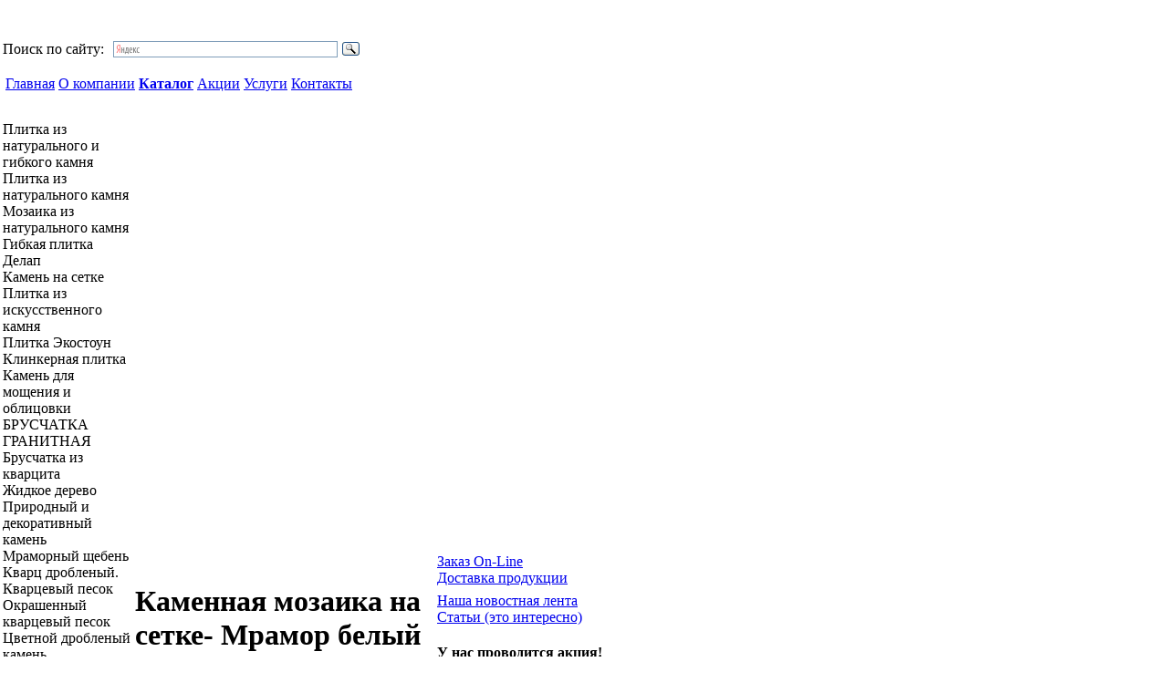

--- FILE ---
content_type: text/html; charset=windows-1251
request_url: https://stroyka-ksn.ru/?look=kamen-na-setke-253k
body_size: 5066
content:
<!DOCTYPE html PUBLIC "-//W3C//DTD XHTML 1.0 Transitional//EN" "http://www.w3.org/TR/xhtml1/DTD/xhtml1-transitional.dtd"><html xmlns="http://www.w3.org/1999/xhtml"><head><meta http-equiv="Content-Type" content="text/html; charset=UTF-8">
<head>
<title>Камень на сетке 253К</title>
<meta name="robots" content="index, follow">
<meta http-equiv="Content-Type" content="text/html; charset=windows-1251">
<link rel="icon" href="/favicon.ico" type="image/x-icon" />
<link rel="shortcut icon" href="/favicon.ico" type="image/x-icon" />
<link rel="stylesheet" type="text/css" href="/css/styles.css">
<link rel="apple-touch-icon" sizes="57x57" href="/apple-icon-57x57.png">
<link rel="apple-touch-icon" sizes="60x60" href="/apple-icon-60x60.png">
<link rel="apple-touch-icon" sizes="72x72" href="/apple-icon-72x72.png">
<link rel="apple-touch-icon" sizes="76x76" href="/apple-icon-76x76.png">
<link rel="apple-touch-icon" sizes="114x114" href="/apple-icon-114x114.png">
<link rel="apple-touch-icon" sizes="120x120" href="/apple-icon-120x120.png">
<link rel="apple-touch-icon" sizes="144x144" href="/apple-icon-144x144.png">
<link rel="apple-touch-icon" sizes="152x152" href="/apple-icon-152x152.png">
<link rel="apple-touch-icon" sizes="180x180" href="/apple-icon-180x180.png">
<link rel="icon" type="image/png" sizes="192x192"  href="/android-icon-192x192.png">
<link rel="icon" type="image/png" sizes="32x32" href="/favicon-32x32.png">
<link rel="icon" type="image/png" sizes="96x96" href="/favicon-96x96.png">
<link rel="icon" type="image/png" sizes="16x16" href="/favicon-16x16.png">
<link rel="manifest" href="/manifest.json">
<meta name="msapplication-TileColor" content="#ffffff">
<meta name="msapplication-TileImage" content="/ms-icon-144x144.png">
<meta name="theme-color" content="#ffffff">
<meta name="yandex-verification" content="739b9ddd9711ef2a" />
</head>
<body bottomMargin=0 leftMargin=0 topMargin=0 rightMargin=0 marginheight="0" marginwidth="0">
<!--LiveInternet counter--><script type="text/javascript"><!--
new Image().src = "//counter.yadro.ru/hit?r"+
escape(document.referrer)+((typeof(screen)=="undefined")?"":
";s"+screen.width+"*"+screen.height+"*"+(screen.colorDepth?
screen.colorDepth:screen.pixelDepth))+";u"+escape(document.URL)+
";"+Math.random();//--></script><!--/LiveInternet-->
<div style="min-width: 882px;">
<div class="headerLogo">&nbsp;</div>
<div class="headerContacts">&nbsp;</div>
<div class="headerSearch hidden">
<table class="myTextTable">
  <tr>
    <td class="headerSearchComment">Поиск по сайту:</td>
    <td width="282">
      <div class="ya-site-form ya-site-form_inited_no" onclick="return {'bg': 'transparent', 'target': '_self', 'language': 'ru', 'suggest': true, 'tld': 'ru', 'site_suggest': true, 'action': 'https://yandex.ru/sitesearch', 'webopt': false, 'fontsize': 12, 'arrow': false, 'fg': '#000000', 'searchid': '1947784', 'logo': 'rb', 'websearch': false, 'type': 3}">Поиск:<form action="https://yandex.ru/sitesearch" method="get" target="_self"><input type="hidden" name="searchid" value="1947784" /><input type="hidden" name="l10n" value="ru" /><input type="hidden" name="reqenc" value="" /><input type="text" name="text" value="" /><input type="submit" value="Найти" /></form></div><style type="text/css">.ya-page_js_yes .ya-site-form_inited_no { display: none; }</style><script type="text/javascript">(function(w,d,c){var s=d.createElement('script'),h=d.getElementsByTagName('script')[0],e=d.documentElement;(' '+e.className+' ').indexOf(' ya-page_js_yes ')===-1&&(e.className+=' ya-page_js_yes');s.type='text/javascript';s.async=true;s.charset='utf-8';s.src=(d.location.protocol==='https:'?'https:':'http:')+'//site.yandex.net/v2.0/js/all.js';h.parentNode.insertBefore(s,h);(w[c]||(w[c]=[])).push(function(){Ya.Site.Form.init()})})(window,document,'yandex_site_callbacks');</script>
    </td>
  </tr>
</table>
</div>
  
<div class="mainMenuSection">
        <table class="menuField">
         <tbody>
          <tr>
            <td width="0">
            <table class="mainMenuUnit" style="height: 34px;">
<td nowrap class="jMClick"><a href="/">Главная</a></td><td nowrap class="jMClick"><a href="index.php?look=1332762900">О компании</a></td><td nowrap class="jMClick"><a href="index.php?look=1332525754" class=selected><b>Каталог</b></a></td><td nowrap class="jMClick"><a href="index.php?look=actions">Акции</a></td><td nowrap class="jMClick"><a href="index.php?look=1161855107">Услуги</a></td><td nowrap class="jMClick"><a href="index.php?look=1161855127">Контакты</a></td>            </table>
            </td>
          </tr>
         </tbody>
        </table>
</div>
<div class="header">&nbsp;</div>
  
<table class="base">
 <tbody>
  <tr>
   <td class="leftcolumn"><div class="lMenuBlock"><div class="lMenuUnit jMClick">Плитка из натурального и гибкого камня<input type="hidden" value="1332527897" /></div><div class="lMenuInnerUnit jMClick">Плитка из натурального камня<input type="hidden" value="1340166700" /></div><div class="lMenuInnerUnit jMClick">Мозаика из натурального камня<input type="hidden" value="mozaika-iz-naturalnyh-kamney" /></div><div class="lMenuInnerUnit jMClick">Гибкая плитка Делап<input type="hidden" value="gibkaya-plitka-delap" /></div><div class="lMenuInnerUnit jMClick">Камень на сетке<input type="hidden" value="kamen-na-setke" /></div><div class="lMenuUnit jMClick">Плитка из искусственного камня<input type="hidden" value="plitka-iz-iskusstvennogo-kamnya" /></div><div class="lMenuInnerUnit jMClick">Плитка Экостоун<input type="hidden" value="plitka-ekostoun" /></div><div class="lMenuUnit jMClick">Клинкерная плитка<input type="hidden" value="klinkernaya-plitka" /></div><div class="lMenuUnit jMClick">Камень для мощения и облицовки<input type="hidden" value="1343042399" /></div><div class="lMenuUnit jMClick">БРУСЧАТКА ГРАНИТНАЯ<input type="hidden" value="1335772777" /></div><div class="lMenuUnit jMClick">Брусчатка из кварцита<input type="hidden" value="bruschatka-iz-kvartsita" /></div><div class="lMenuUnit jMClick">Жидкое дерево<input type="hidden" value="1332527858" /></div><div class="lMenuUnit jMClick">Природный и декоративный камень<input type="hidden" value="1332527919" /></div><div class="lMenuInnerUnit jMClick">Мраморный щебень<input type="hidden" value="1333018508" /></div><div class="lMenuInnerUnit jMClick">Кварц дробленый. Кварцевый песок<input type="hidden" value="1333021391" /></div><div class="lMenuInnerUnit jMClick">Окрашенный кварцевый песок<input type="hidden" value="1333021690" /></div><div class="lMenuInnerUnit jMClick">Цветной дробленый камень (декоративный щебень)<input type="hidden" value="1333022403" /></div><div class="lMenuInnerUnit jMClick">Отсевы из натурального камня<input type="hidden" value="otsev-iz-naturalnogo-kamnya" /></div><div class="lMenuInnerUnit jMClick">Цветной галтованный камень (мелкий)<input type="hidden" value="1335611367" /></div><div class="lMenuInnerUnit jMClick">Цветной галтованный камень (крупный)<input type="hidden" value="1335613103" /></div><div class="lMenuInnerUnit jMClick">Галька<input type="hidden" value="1374946675" /></div><div class="lMenuInnerUnit jMClick">Декоративный камень для ландшафтного дизайна<input type="hidden" value="1342507371" /></div><div class="lMenuInnerUnit jMClick">Глыбы и Валуны (натуральные)<input type="hidden" value="1335631680" /></div><div class="lMenuInnerUnit jMClick">Камни для бани<input type="hidden" value="kamni-dlya-bani" /></div><div class="lMenuInnerUnit jMClick">Роспись на камнях<input type="hidden" value="eksklyuziv" /></div><div class="lMenuUnit jMClick">Искусственный камень (валуны)<input type="hidden" value="1332527938" /></div><div class="lMenuUnit jMClick">Ландшафтный дизайн для сада<input type="hidden" value="1332528001" /></div><div class="lMenuInnerUnit jMClick">Декоративная щепа (цветная мульча)<input type="hidden" value="1334646220" /></div><div class="lMenuInnerUnit jMClick">Грунт, торф, чернозем<input type="hidden" value="1334813386" /></div><div class="lMenuUnit jMClick">Ландшафтный дизайн - фотогалерея<input type="hidden" value="1344428725" /></div><div class="lMenuUnit jMClick">Противогололёдные реагенты<input type="hidden" value="protivogololyodnye-reagenty" /></div><div class="lMenuInnerUnit jMClick">Реагенты АЙСМЕЛТ (ICEMELT)<input type="hidden" value="1349338493" /></div><div class="lMenuInnerUnit jMClick">Реагенты АКВАЙС (AQUAICE)<input type="hidden" value="reagenty-akvays" /></div><div class="lMenuInnerUnit jMClick">Реагенты РАТМИКС (RATMIX)<input type="hidden" value="antigololyodnyy-reagent-ratmix-ratmiks" /></div></div>   </td>
   <td class="maincolumn">    <div class="mainContentSection">

<h1>Каменная мозаика на сетке- Мрамор белый треуголник Крупный 253К</h1>
<!----------------------------------------------------------------------------->
<div style="margin-top: 21px;">
<div class="imgComm">Артикул: 253К</div>
<img src="/data/upload/1553241555-kamen-na-setke-253.jpg" alt="Камень на сетке 253" width="697.76666" height="697.76666">
</div>
<div style="margin-top: 21px;">
<div class="imgComm">Артикул: 253К</div>
<img src="/data/upload/1553241572-kamen-na-setke-253k.jpg" alt="Камень на сетке 253К" width="697.76666" height="697.76666">
</div>      <div class=hnavapp2 style="HEIGHT: 2em;"></div>
      <div class="socialButtonsBlock">
        <script src="//yastatic.net/es5-shims/0.0.2/es5-shims.min.js"></script>
        <script src="//yastatic.net/share2/share.js"></script>
        <div class="ya-share2" data-services="vkontakte,facebook,odnoklassniki,moimir,gplus,twitter,linkedin,lj,viber,whatsapp,skype,telegram"></div>      
      </div>
    </div>
  </td>
  <td class="rightcolumn">
       <table cellSpacing=0 cellPadding=0 width="100%">
        <tbody>
         <tr>
          <td>
            <div class="onlineOrderBox">
              <a href="index.php?look=1161855430" title="Отправьте заявку прямо с нашего сайта">Заказ On-Line</a>
            </div>
            
            <div class="rMenuBlock">
              <div class="lMenuUnit rightSect jMClick" style="margin-bottom: 7px;"><a href="index.php?look=1161855542">Доставка продукции</a></div>
              <div class="lMenuUnit rightSect jMClick"><a href="index.php?look=1334655279">Наша новостная лента</a></div>
              <div class="lMenuUnit rightSect jMClick"><a href="index.php?look=1338224018">Статьи (это интересно)</a></div>
            </div>

            <div class="actionsBanner hidden" id="actionsCitesSection">
              <h4>У нас проводится акция!</h4>
Декоративная щепа по 250 рублей за мешок.<br />В наличии 15 цветов!<div><a href="https://stroyka-ksn.ru/index.php?look=1334646220"><button>Подробнее</button></a></div>
              <div class="moreActions"><a href="index.php?look=actions" title="Наши акции и специальные предложения">Все наши акции здесь</a></div>
            </div>
            
            
            <div class="hidden" id="randomCitesSection">
            <div class="randomCitesHeader">Знаете ли вы, что…</div>
            <div class="randomCites">
<h4>БАЗАЛЬТ</h4>Cамая распространенная на Земле излившаяся магматическая горная порода. Текстура базальта в основном плотная, пористая, кристаллы не видны невооруженным глазом. Цвет темный, вплоть до черного. Базальт используется в строительстве в качестве бутового камня, наполнителя для бетонов, для мощения улиц и при производстве литых каменных изделий.
            </div>
            </div>
            
          </td>
         </tr>
        </tbody>
       </table>

       <table class=banners cellSpacing=0 cellPadding=0 width="100%"><tbody><tr><td align=middle></td></tr></tbody></table>

  </td>
</tr>

 
</tbody>
</table>
<div class="footerSection">
  <table class="footer">
    <tr>
      <td class="copyRight">
         © 2012-2026 ООО &laquo;<a href="/"><strong>АКВАМАРИН</strong></a>&raquo; | Москва | 8 (499) <strong class="myFooterNumberPhone"></strong> | <a href="https://stroyka-ksn.ru/?look=polzovatelskoe-soglashenie">Пользовательское соглашение</a> | <a href="https://stroyka-ksn.ru/?look=politika-konfidentsialnosti">Политика конфиденциальности</a>
      </td>
      <td class="sitePrdusers">
        <table width="100%" cellSpacing=8 cellPadding=0 align=right border=0>
          <tbody>
            <tr>
              <td></td>
            </tr>
          </tbody>
        </table>
      </td>
      <td class="siteCounters">
        
<span>
<!--LiveInternet logo--><a href="https://www.liveinternet.ru/click"
target="_blank"><img src="//counter.yadro.ru/logo?39.10"
title="LiveInternet"
alt="" border="0" width="31" height="31"/></a><!--/LiveInternet-->
</span>
<span>
<!-- Yandex.Metrika counter -->
<script type="text/javascript">
(function (d, w, c) {
    (w[c] = w[c] || []).push(function() {
        try {
            w.yaCounter17099398 = new Ya.Metrika({id:17099398,
                    webvisor:true,
                    clickmap:true,
                    trackLinks:true,
                    accurateTrackBounce:true});
        } catch(e) { }
    });

    var n = d.getElementsByTagName("script")[0],
        s = d.createElement("script"),
        f = function () { n.parentNode.insertBefore(s, n); };
    s.type = "text/javascript";
    s.async = true;
    s.src = (d.location.protocol == "https:" ? "https:" : "http:") + "//mc.yandex.ru/metrika/watch.js";

    if (w.opera == "[object Opera]") {
        d.addEventListener("DOMContentLoaded", f, false);
    } else { f(); }
})(document, window, "yandex_metrika_callbacks");
</script>
<noscript><div><img src="//mc.yandex.ru/watch/17099398" style="position:absolute; left:-9999px;" alt="" /></div></noscript>
<!-- /Yandex.Metrika counter -->
</span>
          
      </td>
    </tr>
  </table>
</div>
</div>
<script type="text/javascript" src="/data/js/jquery.min.js"></script>
<script type="text/javascript" src="/data/js/jshr/jshr.min.js"></script>
<script type="text/javascript" src="/data/js/storage/storage.js"></script>
<script type="text/javascript" src="/data/js/main.js"></script>
<!-- BEGIN JIVOSITE CODE {literal} -->
<script type='text/javascript'>
(function(){ var widget_id = 'RmwJxbmnsv';var d=document;var w=window;function l(){var s = document.createElement('script'); s.type = 'text/javascript'; s.async = true;s.src = '//code.jivosite.com/script/widget/'+widget_id; var ss = document.getElementsByTagName('script')[0]; ss.parentNode.insertBefore(s, ss);}if(d.readyState=='complete'){l();}else{if(w.attachEvent){w.attachEvent('onload',l);}else{w.addEventListener('load',l,false);}}})();
</script>
<!-- {/literal} END JIVOSITE CODE -->
</body>
</html>


